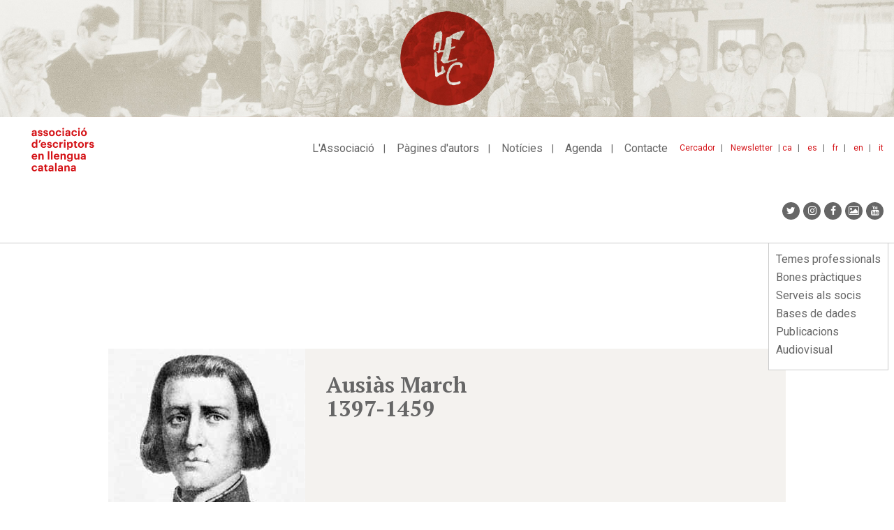

--- FILE ---
content_type: text/html; charset=UTF-8
request_url: https://www.escriptors.cat/autors/marcha/antologia
body_size: 12922
content:
<!DOCTYPE html>
<html  lang="ca" dir="ltr" prefix="og: https://ogp.me/ns#">
  <head>
    <meta charset="utf-8" />
<noscript><style>form.antibot * :not(.antibot-message) { display: none !important; }</style>
</noscript><meta name="description" content="1 Veles e vents han mos desigs complir, 2 ffahent camins duptosos per la mar. 3 Mestre y ponent contra d&#039;ells veig armar; 4 xaloch, levant los deuen subvenir 5 ab lurs amichs lo grech e lo migjorn, 6 ffent humils prechs al vent tremuntanal 7 qu&#039;en son bufar los sia parcial 8 e que tots cinch complesquen mon retorn. 9 Bullira·l mar com la caçola &#039;n forn, 10 mudant color e l&#039;estat natural, 11 e mostrara voler tota res mal" />
<link rel="canonical" href="https://www.escriptors.cat/autors/marcha/antologia" />
<meta property="og:site_name" content="Associació d&#039;Escriptors en Llengua Catalana" />
<meta property="og:url" content="https://www.escriptors.cat/autors/marcha/antologia" />
<meta property="og:title" content="Antologia" />
<meta property="og:description" content="1 Veles e vents han mos desigs complir, 2 ffahent camins duptosos per la mar. 3 Mestre y ponent contra d&#039;ells veig armar; 4 xaloch, levant los deuen subvenir 5 ab lurs amichs lo grech e lo migjorn, 6 ffent humils prechs al vent tremuntanal 7 qu&#039;en son bufar los sia parcial 8 e que tots cinch complesquen mon retorn. 9 Bullira·l mar com la caçola &#039;n forn, 10 mudant color e l&#039;estat natural, 11 e mostrara voler tota res mal" />
<meta name="twitter:card" content="summary" />
<meta name="twitter:title" content="Antologia" />
<meta name="Generator" content="Drupal 10 (https://www.drupal.org)" />
<meta name="MobileOptimized" content="width" />
<meta name="HandheldFriendly" content="true" />
<meta name="viewport" content="width=device-width, initial-scale=1.0" />
<link rel="icon" href="/themes/custom/aelcweb/favicon.ico" type="image/vnd.microsoft.icon" />

    <title>Antologia | Associació d&#039;Escriptors en Llengua Catalana</title>
    <link rel="stylesheet" media="all" href="/sites/default/files/css/css_YDp19ju6SeD-1yAjQNfAUwtXYlgRJNWSYBYvnHaZo6E.css?delta=0&amp;language=ca&amp;theme=aelcweb&amp;include=eJxlyUEKgDAMBdELFXMkSWwKYsOXJFq9veDGhZtZvIk7Uo2EQ8tQaXCbBchI551-Ur7XnE0HfCvnqiPo7WSoR9eyoMMFF1VtfPR8AGtpKUM" />
<link rel="stylesheet" media="all" href="/sites/default/files/css/css_sxEGxeGayOPQZxNz1JCTQBstD-Ha0S7wUyM3Of3DpQ0.css?delta=1&amp;language=ca&amp;theme=aelcweb&amp;include=eJxlyUEKgDAMBdELFXMkSWwKYsOXJFq9veDGhZtZvIk7Uo2EQ8tQaXCbBchI551-Ur7XnE0HfCvnqiPo7WSoR9eyoMMFF1VtfPR8AGtpKUM" />

    
  </head>
  <body class="path-node page-node-type-plana-autor has-glyphicons">
    <a href="#main-content" class="visually-hidden focusable skip-link">
      Vés al contingut
    </a>
    
      <div class="dialog-off-canvas-main-canvas" data-off-canvas-main-canvas>
            <div class="region region-over-navigation">
    <section id="block-css" class="block block-block-content block-block-content3a58a4c7-b5d6-43b7-aa9c-0159444a01f6 clearfix">
  
    

      
            <div class="field field--name-body field--type-text-with-summary field--label-hidden field--item"><style type="text/css">.bs-region .block-layout-builder .az-column {
  width: 100%;
}
</style>
</div>
      
  </section>

<section class="views-element-container block block-views block-views-blockbaner-top-block-1 clearfix" id="block-aelcweb-views-block-baner-top-block-1">
  
    

      <div class="form-group"><div style="background-color: #E9E8E2"  class="banner-top container-fluid view view-baner-top view-id-baner_top view-display-id-block_1 js-view-dom-id-1e4955d864359d246da3faf56b4537bb38dc2ee3b0b58fad2a9b10d1fef1738b">
  
    
      
      <div class="view-content">
          <div class="views-row"><div class="views-field views-field-field-image"><div class="field-content"><a href="http://escriptors.cat/associar" rel="#E9E8E2">  <img loading="lazy" src="/sites/default/files/2019-03/banner_principal_72ppp%20%281%29.jpg" width="2307" height="295" alt="Com associar-se" class="img-responsive" />

</a></div></div></div>

    </div>
  
          </div>
</div>

  </section>


  </div>

            <header class="navbar navbar-default" id="navbar" role="banner">
              <div class="container-fluid">
                <div class="navbar-header">
            <div class="region region-navigation">
          <a class="logo navbar-btn pull-left" href="/index.php/" title="Inici" rel="home">
      <img src="/themes/custom/aelcweb/logo.svg" alt="Inici" />
    </a>
      
  </div>

                                <button type="button" class="navbar-toggle" data-toggle="collapse" data-target="#navbar-collapse">
              <span class="sr-only">Toggle navigation</span>
              <span class="icon-bar"></span>
              <span class="icon-bar"></span>
              <span class="icon-bar"></span>
            </button>
                  </div>

                          <div id="navbar-collapse" class="navbar-collapse collapse">
              <div class="region region-navigation-collapsible">
    <nav role="navigation" aria-labelledby="block-idiomes-menu" id="block-idiomes">
            
  <h2 class="visually-hidden" id="block-idiomes-menu">idiomes</h2>
  

        
            <ul class="links list-inline">
                      <li class="first">
                                        <a href="/index.php/" title="ca" data-drupal-link-system-path="&lt;front&gt;">ca</a>
              </li>
                      <li>
                                        <a href="/index.php/castellano" title="Espanyol" data-drupal-link-system-path="node/48026">es</a>
              </li>
                      <li>
                                        <a href="/index.php/francais" data-drupal-link-system-path="node/48027">fr</a>
              </li>
                      <li>
                                        <a href="/index.php/english" data-drupal-link-system-path="node/48028">en</a>
              </li>
                      <li class="last">
                                        <a href="/index.php/italiano" data-drupal-link-system-path="node/48029">it</a>
              </li>
        </ul>
  

  </nav>
<nav role="navigation" aria-labelledby="block-menutop-menu" id="block-menutop">
            
  <h2 class="visually-hidden" id="block-menutop-menu">Menu top</h2>
  

        
      <ul class="menu menu--menu-top nav">
                      <li class="first">
                                        <a href="/index.php/cercador" title="Cercador" data-drupal-link-system-path="cercador">Cercador</a>
              </li>
                      <li class="last">
                                        <a href="/index.php/newsletter" data-drupal-link-system-path="node/47948">Newsletter</a>
              </li>
        </ul>
  

  </nav>
<nav role="navigation" aria-labelledby="block-aelcweb-main-menu-menu" id="block-aelcweb-main-menu">
            
  <h2 class="visually-hidden" id="block-aelcweb-main-menu-menu">Navegació principal</h2>
  

        
      <ul class="menu menu--main nav navbar-nav">
                      <li class="first">
                                <a href="/index.php/associacio" title="L&#039;associació" data-drupal-link-system-path="node/47675">L&#039;Associació</a>
              </li>
                      <li>
                                <a href="/index.php/autors" title="Fons d&#039;autors" data-drupal-link-system-path="autors">Pàgines d&#039;autors</a>
              </li>
                      <li>
                                <a href="/index.php/noticies" title="Notícies" data-drupal-link-system-path="noticies">Notícies</a>
              </li>
                      <li>
                                <a href="/index.php/agenda" title="Agenda" data-drupal-link-system-path="agenda">Agenda</a>
              </li>
                      <li class="last">
                                <a href="/index.php/contacte" data-drupal-link-system-path="node/47858">Contacte</a>
              </li>
        </ul>
  

  </nav>
<section id="block-aelcweb-sociallinks" class="block block-block-content block-block-contentcef48e7c-bfa9-404d-b5e8-509051c7373b clearfix">
  
    

      
            <div class="field field--name-body field--type-text-with-summary field--label-hidden field--item"><ul class="nav navbar-nav navbar-right socialmediaicons">
	<li><a class="fa fa-twitter" href="https://twitter.com/escriptorsaelc?lang=ca" target="_blank" title="Twitter"><span class="hide">Twitter</span></a></li>
	<li><a class="fa fa-instagram" href="https://www.instagram.com/escriptorsaelc/" target="_blank" title="Instagram"><span class="hide">Instagram</span></a></li>
	<li><a class="fa fa-facebook" href="https://www.facebook.com/EscriptorsAELC" target="_blank" title="Facebook"><span class="hide">Facebook</span></a></li>
	<li><a class="fa fa-picture-o" href="/fotografies" target="_blank" title="Google+"><span class="hide">Galeria</span></a></li>
	<li><a class="fa fa-youtube" href="https://www.youtube.com/user/canalaelc" target="_blank" title="Youtube"><span class="hide">Youtube</span></a></li>
</ul>
<style type="text/css">.page-node-type-event .field--name-body figure img, .page-node-type-noticia .field--name-body figure img, .page-node-type-publicacions .field--name-body figure img {
    height: auto;
}
</style>
</div>
      
  </section>

<section id="block-mobile-menu-block" class="block block-aelc block-mobile-menu-block clearfix">
  
    

      <div id="mobile-navigation" style="display:none;">
  <div id="block-mobile-main-menu--mobile">
  <nav role="navigation" aria-labelledby="block-mobile-main-menu-menu" id="block-mobile-main-menu">
            
  <h2 class="visually-hidden" id="block-mobile-main-menu-menu">Mobile main menu</h2>
  

        
      <ul class="menu menu--main nav navbar-nav">
                      <li class="expanded first">
                                <a href="/index.php/associacio" title="L&#039;associació" data-drupal-link-system-path="node/47675">L&#039;Associació</a>
                        <ul>
                      <li class="first">
                                <a href="/index.php/historia" data-drupal-link-system-path="node/47678">Què és?</a>
              </li>
                      <li>
                                <a href="/index.php/organitzacio" data-drupal-link-system-path="node/47730">Transparència</a>
              </li>
                      <li>
                                <a href="/index.php/premis-aelc" data-drupal-link-system-path="node/47551">Els premis AELC</a>
              </li>
                      <li class="last">
                                <a href="/index.php/associar" data-drupal-link-system-path="node/47736">Com associar-s&#039;hi</a>
              </li>
        </ul>
  
              </li>
                      <li>
                                <a href="/index.php/autors" title="Fons d&#039;autors" data-drupal-link-system-path="autors">Pàgines d&#039;autors</a>
              </li>
                      <li>
                                <a href="/index.php/noticies" title="Notícies" data-drupal-link-system-path="noticies">Notícies</a>
              </li>
                      <li class="expanded">
                                <a href="/index.php/agenda" title="Agenda" data-drupal-link-system-path="agenda">Agenda</a>
                        <ul>
                      <li class="first">
                                <a href="/index.php/agenda" title="Activitats AELC" data-drupal-link-system-path="agenda">Activitats AELC</a>
              </li>
                      <li class="last">
                                <a href="/index.php/agenda/altres-propostes" title="Altres propostes" data-drupal-link-system-path="agenda/altres-propostes">Altres propostes</a>
              </li>
        </ul>
  
              </li>
                      <li class="last">
                                <a href="/index.php/contacte" data-drupal-link-system-path="node/47858">Contacte</a>
              </li>
        </ul>
  

  </nav>

  </div>
  <div id="block-mobile-lateral-menu--mobile">
  <nav role="navigation" aria-labelledby="block-mobile-lateral-menu-menu" id="block-mobile-lateral-menu">
            
  <h2 class="visually-hidden" id="block-mobile-lateral-menu-menu">Mobile lateral menu</h2>
  

        
      <ul class="menu menu--menu-lateral nav">
                      <li class="first">
                
                <a href="/index.php/professional" data-drupal-link-system-path="node/47859">Temes professionals</a>
              </li>
                      <li>
                
                <a href="/index.php/recomanacions" data-drupal-link-system-path="node/47351">Bones pràctiques</a>
              </li>
                      <li>
                
                <a href="/index.php/serveis" data-drupal-link-system-path="node/47921">Serveis als socis</a>
              </li>
                      <li>
                
                <a href="/index.php/dades" data-drupal-link-system-path="node/47553">Bases de dades</a>
              </li>
                      <li>
                
                <a href="/index.php/publicacions" title="Publicacions" data-drupal-link-system-path="node/47554">Publicacions</a>
              </li>
                      <li class="last">
                
                <a href="/index.php/video" title="Audiovisual" data-drupal-link-system-path="node/47979">Audiovisual</a>
              </li>
        </ul>
  

  </nav>

  </div>
  <div id="block-menutop--mobile">
  <nav role="navigation" aria-labelledby="block-menutop-menu" id="block-menutop">
            
  <h2 class="visually-hidden" id="block-menutop-menu">Menu top</h2>
  

        
      <ul class="menu menu--menu-top nav">
                      <li class="first">
                                        <a href="/index.php/cercador" title="Cercador" data-drupal-link-system-path="cercador">Cercador</a>
              </li>
                      <li class="last">
                                        <a href="/index.php/newsletter" data-drupal-link-system-path="node/47948">Newsletter</a>
              </li>
        </ul>
  

  </nav>

  </div>
  <div id="block-idiomes--mobile">
  <nav role="navigation" aria-labelledby="block-idiomes-menu" id="block-idiomes">
            
  <h2 class="visually-hidden" id="block-idiomes-menu">idiomes</h2>
  

        
            <ul class="links list-inline">
                      <li class="first">
                                        <a href="/index.php/" title="ca" data-drupal-link-system-path="&lt;front&gt;">ca</a>
              </li>
                      <li>
                                        <a href="/index.php/castellano" title="Espanyol" data-drupal-link-system-path="node/48026">es</a>
              </li>
                      <li>
                                        <a href="/index.php/francais" data-drupal-link-system-path="node/48027">fr</a>
              </li>
                      <li>
                                        <a href="/index.php/english" data-drupal-link-system-path="node/48028">en</a>
              </li>
                      <li class="last">
                                        <a href="/index.php/italiano" data-drupal-link-system-path="node/48029">it</a>
              </li>
        </ul>
  

  </nav>

  </div>
  <div id="block-aelcweb-sociallinks--mobile">
  
            <div class="field field--name-body field--type-text-with-summary field--label-hidden field--item"><ul class="nav navbar-nav navbar-right socialmediaicons">
	<li><a class="fa fa-twitter" href="https://twitter.com/escriptorsaelc?lang=ca" target="_blank" title="Twitter"><span class="hide">Twitter</span></a></li>
	<li><a class="fa fa-instagram" href="https://www.instagram.com/escriptorsaelc/" target="_blank" title="Instagram"><span class="hide">Instagram</span></a></li>
	<li><a class="fa fa-facebook" href="https://www.facebook.com/EscriptorsAELC" target="_blank" title="Facebook"><span class="hide">Facebook</span></a></li>
	<li><a class="fa fa-picture-o" href="/fotografies" target="_blank" title="Google+"><span class="hide">Galeria</span></a></li>
	<li><a class="fa fa-youtube" href="https://www.youtube.com/user/canalaelc" target="_blank" title="Youtube"><span class="hide">Youtube</span></a></li>
</ul>
<style type="text/css">.page-node-type-event .field--name-body figure img, .page-node-type-noticia .field--name-body figure img, .page-node-type-publicacions .field--name-body figure img {
    height: auto;
}
</style>
</div>
        
  </div>
</div>
  </section>


  </div>

          </div>
                        </div>
          </header>
  
  <div role="main" class="main-container container js-quickedit-main-content">
    <div class="row">

                              <div class="col-sm-12" role="heading">
              <div class="region region-header">
    <nav role="navigation" aria-labelledby="block-menulateral-menu" id="block-menulateral">
            
  <h2 class="visually-hidden" id="block-menulateral-menu">Menu lateral</h2>
  

        
      <ul class="menu menu--menu-lateral nav">
                      <li class="first">
                
                <a href="/index.php/professional" data-drupal-link-system-path="node/47859">Temes professionals</a>
              </li>
                      <li>
                
                <a href="/index.php/recomanacions" data-drupal-link-system-path="node/47351">Bones pràctiques</a>
              </li>
                      <li>
                
                <a href="/index.php/serveis" data-drupal-link-system-path="node/47921">Serveis als socis</a>
              </li>
                      <li>
                
                <a href="/index.php/dades" data-drupal-link-system-path="node/47553">Bases de dades</a>
              </li>
                      <li>
                
                <a href="/index.php/publicacions" title="Publicacions" data-drupal-link-system-path="node/47554">Publicacions</a>
              </li>
                      <li class="last">
                
                <a href="/index.php/video" title="Audiovisual" data-drupal-link-system-path="node/47979">Audiovisual</a>
              </li>
        </ul>
  

  </nav>
<section id="block-analytics" class="block block-block-content block-block-content7583799e-a58e-46a1-95d8-e2b0869e04df clearfix">
  
    

      
            <div class="field field--name-body field--type-text-with-summary field--label-hidden field--item"><script>
(function(i,s,o,g,r,a,m){i['GoogleAnalyticsObject']=r;i[r]=i[r]||function(){
(i[r].q=i[r].q||[]).push(arguments)},i[r].l=1*new Date();a=s.createElement(o),
m=s.getElementsByTagName(o)[0];a.async=1;a.src=g;m.parentNode.insertBefore(a,m)
})(window,document,'script','https://www.google-analytics.com/analytics.js','ga');
ga('create', 'UA-4079336-9', 'auto');
ga('send', 'pageview');
</script><!-- Google tag (gtag.js) --><script async src="https://www.googletagmanager.com/gtag/js?id=G-DDK6LVHHBS"></script><script>
  window.dataLayer = window.dataLayer || [];
  function gtag(){dataLayer.push(arguments);}
  gtag('js', new Date());
  gtag('config', 'G-DDK6LVHHBS');
</script>
<style type="text/css">body:not(.path-frontpage) .col-md-8 .az-text ul:not([class]) li,
body:not(.path-frontpage) .col-sm-8 .az-text ul:not([class]) li {
 list-style:none;
 padding-left:20px;
 position:relative;
 margin-bottom:5px
}
body:not(.path-frontpage) .col-md-8 .az-text ul:not([class]) li:before,
body:not(.path-frontpage) .col-sm-8 .az-text ul:not([class]) li:before {
 content:"·";
 display:block;
 position:absolute;
 left:0
}

body.page-node-type-event .field--name-body img{/*width:95%*/}
body.path-noticies .field--type-text-with-summary{text-align: justify;}
.view-correctors ul li div {padding-top:3px;}
.view-correctors ul li h2 {    font-size: 14px;
    color: #666;
    font-weight: 700;
border-bottom: 1px solid #ccc;
    padding-bottom: 10px;
    margin-bottom: 10px;}
p iframe {max-width:100%;}
.page-node-type-noticia .field--name-field-text2 figure img {
    height: auto;max-width:100%;
}
.noticia.slider img {width:100%; max-width:100%;}
.view-correctors .view-filters .form-item {padding-bottom:20px; float: left;}
.view-correctors .view-filters .form-item label {display:block; margin-bottom:10px;}
.view-correctors .views-label-field-llengues-de-correccio {float: left; margin-top: 3px; margin-right: 5px;}
.view-correctors .views-field-field-traductor-cv {margin-top:5px;}
.view-correctors .views-field-field-traductor-cv a {/*text-decoration: none;*/}
.view-correctors .views-field-field-llengues-de-correccio .field-content {clear: both; margin-left:10px;}
.view-correctors .views-element-container a {text-decoration: none; margin-right:15px;}
.view-correctors .views-field-field-llengues-de-correccio, .view-correctors .views-field-field-email, .view-correctors .views-field-field-traductor-cv, .view-correctors .views-field-body{padding-left:20px;}
.view-correctors .views-label.views-label-field-llengues-de-correccio::before, .view-correctors .views-field.views-field-field-email::before, .view-correctors .views-field.views-field-field-traductor-cv::before {content: "·"; display: block; position: absolute; left: 15px; }
.view-correctors a.is-active, .view-correctors a:hover {color: #d41217; font-weight:bold;}

.view-traductors .field--name-field-email::before {
    content: "·";
    display: block;
    position: absolute;
    left: 15px;
}

.view-traductors .field--name-field-email {
    padding-left:20px;
    margin-top: 10px;
}

.block-menulateral-2-menu-hacked{
    width: 300px;
    position: absolute;
    top: 50px;
    margin-left:15px;
}

.view-publicacions .field--name-field-pub_autor, .view-publicacions .field--name-field-data{display:none;}
.view-publicacions.view-display-id-block_9 .field--name-body{display:none;}
.view-publicacions.view-display-id-block_9 .field--name-field-data,
.view-publicacions.view-display-id-block_9 .field--name-field-pub_autor{display:block; font-weight:normal;}

.page-node-type-publicacions .field--name-field-pub-autor {font-weight:bold; margin-bottom:5px;}



.novetats-literaries #block-mobile-lateral-menu ul li.active.active-trail a,
.novetats-literaries #block-menulateral ul li.active.active-trail a{
    color: #666;
    font-weight: 200 !important;
    font-size: 16px;
    padding-top: 2px;
    padding-bottom: 2px;
}

.novetats-literaries ul.menu--menu-lateral li:nth-child(3) a {
    font-weight: bold !important;
    color: #d41217 !important;
}


.path-fotografies .view-filters{display:none;}
.path-fotografies .view-header{margin-bottom: 30px;}

ul.menu--menu-activitats li a {
    color: #666;
    font-size: 14px;
    font-weight: 400;
    display: inline-block;
    text-decoration: none;
	padding:2px 0px;
}

ul.menu--menu-activitats li a:hover{
    color: #d41217;
	background:none;
	text-decoration: underline;
}

ul.menu--menu-activitats li a.is-active{
    color: #d41217;
    font-weight: 700;
}

.path-fotografies a {text-decoration: none;}

.path-fotografies .views-field .img-responsive{
	max-width: auto;
    max-height: 100%;
}


@media (max-width: 600px) {


.block-menulateral-2-menu-hacked{
  display:none;
}


.view-traductors .field--name-field-email::before {
    left: 0px;
}

.view-correctors .views-label.views-label-field-llengues-de-correccio::before, .view-correctors .views-field.views-field-field-email::before, .view-correctors .views-field.views-field-field-traductor-cv::before {
    left: 0px;
}

.view-correctors .view-filters #edit-actions {
    clear: both;
    margin-bottom: 10px;
}

.path-frontpage .view-autors.view-id-autors{
    margin-top: 25px;
}

.grid-fotografies caption {margin-top:20px;}

.path-fotografies .view-header{margin-bottom: 0px;}

}
</style>
<script>
if(window.location.href.indexOf("/novetats/") > -1) {
  var body = document.body;
  body.classList.add("novetats-literaries");
}
</script></div>
      
  </section>


  </div>

          </div>
              
            
                                    <section class="col-sm-12">

                                      <div class="highlighted">  <div class="region region-highlighted">
    <div data-drupal-messages-fallback class="hidden"></div>

  </div>
</div>
                  
                
                          <a id="main-content"></a>
            <div class="region region-content">
          <span class="title-prefix">Autors i Autores</span>
    
    
  
  
<article data-history-node-id="27142" class="plana-autor full clearfix">

  
    

  
  <div class="row aelc-header-autor">
    <div class="aelc-top-autor-foto">
              
            <div class="field field--name-field-image field--type-image field--label-hidden field--item">
<a href="https://www.escriptors.cat/sites/default/files/2019-02/ausias_march.jpg" aria-label="{&quot;alt&quot;:&quot;&quot;}" role="button"  title="Ausiàs March " data-colorbox-gallery="gallery-autor-27138-odg2I9t1WqU" class="colorbox" aria-controls="colorbox-4B3GYGfI96I" data-cbox-img-attrs="{&quot;alt&quot;:&quot;&quot;}"><img id="colorbox-4B3GYGfI96I" src="/sites/default/files/styles/max_1300x1300/public/2019-02/ausias_march.jpg?itok=Lb-SM5cf" width="282" height="305" alt="" loading="lazy" class="img-responsive" />

</a>
</div>
      
          </div>
    <div class="aelc-top-autor-title">
      <h2>
        Ausiàs March 
                  
            <br><span class="aelc-autor-dates">1397-1459</span>
                  
      </h2>
    </div>        
  </div>

  <div class="row aelc-content-autor">
    <div class="aelc-menu-autor col-md-12">
      <ul class="menu menu--autor nav"><li><a href="/autors/marcha" title="Inici">Inici</a></li><li><a href="/autors/marcha/portic" title="Pòrtic" class="level-1 ">Pòrtic</a><ul class="dropdown-menu"><li><a href="/autors/marcha/castellano" title="Castellano" class="level-2 ">Castellano</a></li><li><a href="/autors/marcha/english" title="English" class="level-2 ">English</a></li></li></ul></li><li><a href="/autors/marcha/biografia" title="Biografia" class="level-1 ">Biografia</a></li></li><li><a href="/autors/marcha/obra" title="Obra" class="level-1 ">Obra</a></li><li><a href="/autors/marcha/comentaris-dobra" title="Comentaris d'obra" class="level-1 ">Comentaris d'obra</a></li></li><li><a href="/autors/marcha/antologia" title="Antologia" class="level-1 is-active">Antologia</a></li></li><li><a href="/autors/marcha/vincles" title="Vincles" class="level-1 ">Vincles</a></li></ul>
    </div>
  </div>

  <div class="row aelc-invert-content">
    <div class="col-sm-4 col-md-3">
            <div class="field field--name-field-imatges field--type-image field--label-hidden field--items row">
              
        <div class="field--item col-sm-12 col-md-12 aelc-colorbox-images">
<a href="https://www.escriptors.cat/sites/default/files/2019-02/4677Ausias4.p.gif" aria-label="{&quot;title&quot;:&quot;Retrat de l&#039;autor del S. XV&quot;,&quot;alt&quot;:&quot;&quot;}" role="button"  title="Retrat de l&#039;autor del S. XV" data-colorbox-gallery="gallery-plana_autor-27142-odg2I9t1WqU" class="colorbox" aria-controls="colorbox-ouoEXMuJqYw" data-cbox-img-attrs="{&quot;title&quot;:&quot;Retrat de l&#039;autor del S. XV&quot;,&quot;alt&quot;:&quot;&quot;}"><img id="colorbox-ouoEXMuJqYw" src="/sites/default/files/styles/medium/public/2019-02/4677Ausias4.p.gif?itok=oZL0RvZc" width="160" height="208" title="Retrat de l&#039;autor del S. XV" loading="lazy" class="img-responsive" />

</a>

                      <div class="caption">Retrat de l'autor del S. XV</div>
                  </div>
              
        <div class="field--item col-sm-12 col-md-12 aelc-colorbox-images">
<a href="https://www.escriptors.cat/sites/default/files/2019-02/4678dona_ausias.p.jpg" aria-label="{&quot;title&quot;:&quot;Retrat d&#039;una dama del S. XV&quot;,&quot;alt&quot;:&quot;&quot;}" role="button"  title="Retrat d&#039;una dama del S. XV" data-colorbox-gallery="gallery-plana_autor-27142-odg2I9t1WqU" class="colorbox" aria-controls="colorbox-IBmBs056nWM" data-cbox-img-attrs="{&quot;title&quot;:&quot;Retrat d&#039;una dama del S. XV&quot;,&quot;alt&quot;:&quot;&quot;}"><img id="colorbox-IBmBs056nWM" src="/sites/default/files/styles/medium/public/2019-02/4678dona_ausias.p.jpg?itok=r15GFepq" width="153" height="220" title="Retrat d&#039;una dama del S. XV" loading="lazy" class="img-responsive" />

</a>

                      <div class="caption">Retrat d'una dama del S. XV</div>
                  </div>
          </div>
         
    </div>
    <div class="content col-sm-8 col-md-9">
      <h2 class="aelc-plana-autor-title">Antologia</h2>
      
            <div class="field field--name-body field--type-text-with-summary field--label-hidden field--item"><p align="justify">1      Veles e vents han mos desigs complir,<br>
    2      ffahent camins duptosos per la mar.<br>
    3      Mestre y ponent contra d'ells veig armar;<br>
    4      xaloch, levant los deuen subvenir<br>
    5      ab lurs amichs lo grech e lo migjorn,<br>
    6      ffent humils prechs al vent tremuntanal<br>
    7      qu'en son bufar los sia parcial<br>
    8      e que tots cinch complesquen mon retorn.<br>
<br>
    9      Bullira·l mar com la caçola 'n forn,<br>
    10     mudant color e l'estat natural,<br>
    11     e mostrara voler tota res mal<br>
    12     que sobre si atur hun punt al jorn;<br>
    13     grans e pochs peixs a recors correran<br>
    14     e cerquaran amaguatalls secrets:<br>
    15     ffugint al mar, hon son nudrits e fets,<br>
    16     per gran remey en terra exiran.<br>
<br>
    17     Los pelegrins tots ensemps votaran<br>
    18     e prometran molts dons de cera fets;<br>
    19     la gran paor traura·l lum los secrets<br>
    20     que al confes descuberts no seran.<br>
    21     En lo perill no·m caureu de l’esment,<br>
    22     ans votare hal Deu qui·ns ha ligats,<br>
    23     de no minvar mes fermes voluntats<br>
    24     e que tots temps me sereu de present.<br>
<br>
    25     Yo tem la mort per no sser vos absent,<br>
    26     per que Amor per mort es anullats;<br>
    27     mas yo no creu que mon voler sobrats<br>
    28     pusqua esser per tal departiment.<br>
    29     Yo so gelos de vostr'escas voler,<br>
    30     que, yo morint, no meta mi 'n oblit;<br>
    31     sol est penssar me tol del mon delit<br>
    32     —car nos vivint, no creu se pusqua fer—:<br>
<br>
    33     apres ma mort, d'amar perdau poder,<br>
    34     e sia tots en ira convertit,<br>
    35     e, yo forçat d'aquest mon ser exit,<br>
    36     tot lo meu mal sera vos no veher.<br>
    37     O Deu!, per que terme no y a 'n amor,<br>
    38     car prop d'aquell yo·m trobara tot sol?<br>
    39     Vostre voler sabera quant me vol,<br>
    40     tement, fiant de tot l’avenidor.<br>
<br>
    41     Yo son aquell pus estrem amador,<br>
    42     apres d'aquell a qui Deu vida tol:<br>
    43     puys yo son viu, mon cor no mostra dol<br>
    44     tant com la mort per sa strema dolor.<br>
    45     A be o mal d'amor yo so dispost,<br>
    46     mas per mon fat Fortuna cas no·m porta;<br>
    47     tot esvetlat, ab desbarrada porta,<br>
    48     me trobara faent humil respost.<br>
<br>
    49     Yo desig ço que·m pora sser gran cost,<br>
    50     y aquest esper de molts mals m'aconorta;<br>
    51     a mi no plau ma vida sser estorta<br>
    52     d'un cas molt fer, qual prech Deu sia tost.<br>
    53     Ladonchs les gents no·ls calrra donar fe<br>
    54     al que Amor fora mi obrara;<br>
    55     lo seu poder en acte·s mostrara<br>
    56     e los meus dits ab los fets provare.<br>
<br>
    57     Amor, de vos yo·n sent mes que no·n se,<br>
    58     de que la part pijor me·n romandra;<br>
    59     e de vos sab lo qui sens vos esta.<br>
    60     A joch de daus vos acomparare.<br>
<br>
(<i><b>Veles e vents</b></i> [94.125, XLVI]. Del llibre <i>Poesies</i>. Barcelona: Barcino, 2000)<br>
<br>
</p><p align="center">* * * <br>
<br>
</p><p align="justify">1      Ab tal dolor com l'esperit s'aranqua<br>
    2      e dins lo cors comença fer cami,<br>
    3      e roman fret lo loch d'on parteix si,<br>
    4      la viva carn s'alterra 'n groga y blanqua,<br>
    5      molt e pus fort dolor mon desig sent<br>
    6      com ha partir de la mia sperança;<br>
    7      no es del tot, mas en lo cami·s lança;<br>
    8      ja mon esper demostr'alterament.<br>
<br>
    9      No·m pens que Deu me done tal turment<br>
    10     que·m veja 'l mon si pert lo meu desig;<br>
    11     no·m restara sino que mude lig,<br>
    12     car de tot l'als mon esforç es potent.<br>
    13     Tots los assaigs que amadors an fets,<br>
    14     tots me son pochs sino mort acordada;<br>
    15     si·m fall Amor, no·m fall pensa irada<br>
    16     per castigar mos passats maliffets.<br>
<br>
    17     Tan gran amor hauria 'n deserets<br>
    18     que tal affer menys de senyal passas.<br>
    19     De be o mal se·n deu mostrar gran cas;<br>
    20     Amor li plau que·s mostren sos secrets.<br>
    21     Tant mon voler Amor ha hobeyt,<br>
    22     que no·m dolrra sa perillosa plaga,<br>
    23     si per null temps la fama no ss'apaga,<br>
    24     com sent Francesch, de la su'a jaquit.<br>
<br>
    25     Vos, dona, sou mon deu e mon delit;<br>
    26     donchs no us dolgau si pert lo mon per vos.<br>
    27     No·m teniu tort en les mies dolors,<br>
    28     e, vos dolent, me feu pus dolorit.<br>
    29     Res no·m dol tant com si de mi us doleu;<br>
    30     lexau a mi acomanat Amor,<br>
    31     car de aquell no·m trobe gran paor;<br>
    32     de ira prech que·m vulla guardar Deu.<br>
<br>
    33     Si com a l'hom frenetich l'es molt greu,<br>
    34     quant a fer mal se vol esser levat,<br>
    35     lo fort ligam que li hauran possat<br>
    36     y ell mal no sent fins la follia veu,<br>
    37     ne pren a mi quant so torbat per ira:<br>
    38     yo·m trob esforç, tant que no sent treball;<br>
    39     quant me jaqueix, si be tot jorn ho call,<br>
    40     romanch tant llas, que sol mon cor sospira.<br>
<br>
    41     Lir entre carts, ma voluntat se gira<br>
    42     tant que yo us vull honesta y desonesta;<br>
    43     lo sant hair, aquell del qual tinch festa,<br>
    44     e plau me ço de que vinch tost en ira.<br>
<br>
(<i><b>Ab tal dolor com l'esperit s'aranqua</b></i> [94.3 LIII]. Del llibre <i>Poesies</i>. Barcelona: Barcino, 2000)<br>
<br>
</p><p align="center">* * * <br>
<br>
</p><p align="justify"> 1      Ja no esper que sia 'mat,<br>
    2      car mon voler no us veu report<br>
    3      per mon esforç, qui no 's tan fort<br>
    4      que dir que us am haja gosat.<br>
    5      Per vos me so mes en amar,<br>
    6      e mon hull no·m vol descobrir;<br>
    7      molt menys ma lengua volrra dir<br>
    8      ço que·l gest no guosa mostrar.<br>
<br>
    9      Volgr'aver l'ull tan esforçat<br>
    10     ab que us mostras lo que dins port,<br>
    11     e que us fes venir en acort<br>
    12     que diu l'esguart enamorat.<br>
    13     De mon cor no puch compte far,<br>
    14     ne de ma lengua per lo dir;<br>
    15     dien que·s deu l'ull atrevir,<br>
    16     car mills se·n pot atras tornar.<br>
<br>
    17     Sobre vos es tot be cargat,<br>
    18     mas feu semblant no voler port<br>
    19     de la merce qui·l carrech tort<br>
    20     ab son bell giny ha redreçat.<br>
    21     Qui pot ne deu tal feix portar,<br>
    22     volent tal pena soferir?<br>
    23     E la merce no y vol suplir<br>
    24     per lo gran carrech parençar.<br>
<br>
    25     Qui es aquell tan malfadat<br>
    26     que sens esper li fall conort,<br>
    27     e no s'esforç contra·l cas fort,<br>
    28     puys en aquell es desperat?<br>
    29     E yo no·m puch aconortar,<br>
    30     ans prench tot giny per no sentir<br>
    31     los grans afanys qui·m sent venir<br>
    32     en part venguts per no gosar.<br>
<br>
    33     No puch recollir lo desgrat<br>
    34     que·m ve de mi, sens fer me tort;<br>
    35     ffaent menys mal, vey passar mort<br>
    36     a molt mesqui desventurat;<br>
    37     car no·m so mes en assajar<br>
    38     d'esser lo mils nat en ahuyr,<br>
    39     per no poder mi enardir<br>
    40     en passions d'amor mostrar.<br>
<br>
    41     Les dones prech vullen pensar<br>
    42     cascun'ab quin esguart la mir;<br>
    43     en lo gest me vull enardir<br>
    44     puys que Amor m’a tolt parlar.<br>
<br>
(<i><b>Ja no esper que si'amat</b></i> [94.35, XII]. Del llibre <i>Poesies</i>. Barcelona: Barcino, 2000)<br>
<br>
</p><p align="center">* * * <br>
<br>
</p><p align="justify">1      Alt e amor, d'on gran desig s'engendra,<br>
    2      sper, vinent per tots aquests graons,<br>
    3      me son delits, mas dona·m passions<br>
    4      la por del mal, qui·m fa magrir carn tendra;<br>
    5      e port al cor sens fum continuu foch,<br>
    6      e la calor no·m surt a part de fora.<br>
    7      Socoreu me dins los termens d'un'hora,<br>
    8      car mos senyals demostren viure poch.<br>
<br>
    9      Metge scient no te lo cas per joch<br>
    10     com la calor no surt a part extrema;<br>
    11     l'ignorant veu que lo malalt no crema<br>
    12     e jutja·l sa, puys que mostra bon toch.<br>
    13     Lo pacient no pora dir son mal,<br>
    14     tot afeblit, ab lengua mal diserta;<br>
    15     gests e color assats fan descuberta,<br>
    16     part de l'afany, que tant com lo dir val.<br>
<br>
    17     Plena de seny, dir vos que us am no cal;<br>
    18     puys crech de cert que us ne teniu per certa,<br>
    19     si be mostrau que us esta molt cuberta<br>
    20     cella per que Amor es desegual.<br>
<br>
(<i><b>Alt e amor, d'on gran desig s'engendra</b></i> [94.13, III]. Del llibre <i>Poesies</i>. Barcelona: Barcino, 2000)<br>
</p></div>
      
            
       
       
    </div>
  </div>
    
</article>


  </div>

              </section>

                </div>
  </div>

      <footer class="footer container content-center" role="contentinfo">
        <div class="region region-footer">
    <section class="views-element-container block block-views block-views-blocklogotips-block-1 clearfix" id="block-aelcweb-views-block-logotips-block-1">
  
    

      <div class="form-group"><div class="view view-logotips view-id-logotips view-display-id-block_1 js-view-dom-id-ce332b1cf7c58cedab69211e886ff7dcf9c9fd5c08f07fdef8c0f4905f5dc5e4">
  
    
      <div class="view-header">
      <p>Amb el suport de:</p>
    </div>
      
      <div class="view-content">
      <div class="item-list">
  
  <ul class="list-inline">

          <li><div class="views-field views-field-field-image"><div class="field-content"><a href="http://www.cedro.org/ca/inici" title="Cedro" target="_blank">  <img loading="lazy" src="/sites/default/files/2023-05/logo-cedro.png" width="160" height="56" alt="" class="img-responsive" />

</a></div></div></li>
          <li><div class="views-field views-field-field-image"><div class="field-content"><a href="http://cultura.gencat.cat/ca/ilc/inici/" title="Institució de les Lletres Catalanes" target="_blank">  <img loading="lazy" src="/sites/default/files/2026-01/logo_ilc_black.png" width="799" height="102" alt="" class="img-responsive" />

</a></div></div></li>
    
  </ul>

</div>

    </div>
  
          </div>
</div>

  </section>

<section id="block-collaboradors" class="block block-block-content block-block-content9b442594-6f3b-495d-b352-0b83064a9994 clearfix">
  
    

      
            <div class="field field--name-body field--type-text-with-summary field--label-hidden field--item"><p class="text-align-center"><a href="/colaboradors" title="Col·laboradors">Col·laboradors</a></p></div>
      
  </section>

<section class="views-element-container block block-views block-views-blocklogotips-block-2 clearfix" id="block-aelcweb-views-block-logotips-block-2">
  
    

      <div class="form-group"><div class="view view-logotips view-id-logotips view-display-id-block_2 js-view-dom-id-e81a3bee93118c66b82c86a95505b21dfbc138b1e4d3886789423db857d8ac99">
  
    
      
      <div class="view-content">
      <div class="item-list">
  
  <ul class="list-inline">

          <li><div class="views-field views-field-field-image"><div class="field-content">  <img loading="lazy" src="/sites/default/files/2019-01/creu_sant_jordi.png" width="120" height="72" alt="" class="img-responsive" />

</div></div></li>
    
  </ul>

</div>

    </div>
  
          </div>
</div>

  </section>

<nav role="navigation" aria-labelledby="block-aelcweb-footer-menu" id="block-aelcweb-footer">
            
  <h2 class="visually-hidden" id="block-aelcweb-footer-menu">Footer menu</h2>
  

        
      <ul class="menu menu--footer list-inline">
                      <li class="first">
                                        <a href="/index.php/avis-legal" data-drupal-link-system-path="node/48653">Avís legal</a>
              </li>
                      <li class="last">
                                        <a href="/index.php/politica-galetes" title="Política de galetes" data-drupal-link-system-path="node/48654">Política de galetes</a>
              </li>
        </ul>
  

  </nav>

  </div>

    </footer>
  
  </div>

    
    <script type="application/json" data-drupal-selector="drupal-settings-json">{"path":{"baseUrl":"\/","pathPrefix":"","currentPath":"node\/27142","currentPathIsAdmin":false,"isFront":false,"currentLanguage":"ca","civiccookiecontrol_path":"modules\/contrib\/civicccookiecontrol"},"pluralDelimiter":"\u0003","suppressDeprecationErrors":true,"civiccookiecontrol":"{\u0022apiKey\u0022:\u00222ff5680569ec0298e73c4ef8e3f482b8299f2ac3\u0022,\u0022product\u0022:\u0022PRO\u0022,\u0022logConsent\u0022:false,\u0022consentCookieExpiry\u0022:90,\u0022encodeCookie\u0022:false,\u0022subDomains\u0022:true,\u0022notifyOnce\u0022:false,\u0022rejectButton\u0022:false,\u0022toggleType\u0022:\u0022slider\u0022,\u0022closeStyle\u0022:\u0022icon\u0022,\u0022settingsStyle\u0022:\u0022button\u0022,\u0022initialState\u0022:\u0022OPEN\u0022,\u0022layout\u0022:\u0022SLIDEOUT\u0022,\u0022position\u0022:\u0022LEFT\u0022,\u0022theme\u0022:\u0022LIGHT\u0022,\u0022necessaryCookies\u0022:[\u0022ga\u0022,\u0022gid\u0022,\u0022_gat_gtag_UA_4079336_9\u0022],\u0022optionalCookies\u0022:[{\u0022name\u0022:\u0022gtag\u0022,\u0022label\u0022:\u0022Cookies de tercers\u0022,\u0022description\u0022:\u0022Les cookies de tercers son utilitzades per fer un seguiment m\u00e9s personalitzat de l\u0027experi\u00e8ncia d\u0027usuari a trav\u00e9s de diversos webs. Permeten fer remarqueting i altres t\u00e8cniques de m\u00e0rqueting automatitzat.\u0022,\u0022cookies\u0022:[\u0022_ga\u0022,\u0022_gid\u0022,\u0022_gat_gtag_UA_4079336_9\u0022],\u0022onAccept\u0022:\u0022function(){\u003Cscript\u003E\\r\\n(function(i,s,o,g,r,a,m){i[\u0027GoogleAnalyticsObject\u0027]=r;i[r]=i[r]||function(){\\r\\n(i[r].q=i[r].q||[]).push(arguments)},i[r].l=1*new Date();a=s.createElement(o),\\r\\nm=s.getElementsByTagName(o)[0];a.async=1;a.src=g;m.parentNode.insertBefore(a,m)\\r\\n})(window,document,\u0027script\u0027,\u0027https:\/\/www.google-analytics.com\/analytics.js\u0027,\u0027ga\u0027);\\r\\n\\r\\nga(\u0027create\u0027, \u0027UA-4079336-9\u0027, \u0027auto\u0027);\\r\\nga(\u0027send\u0027, \u0027pageview\u0027);\\r\\n\u003C\/script\u003E}\u0022,\u0022onRevoke\u0022:\u0022function(){\u003Cscript\u003E\\r\\n(function(i,s,o,g,r,a,m){i[\u0027GoogleAnalyticsObject\u0027]=r;i[r]=i[r]||function(){\\r\\n(i[r].q=i[r].q||[]).push(arguments)},i[r].l=1*new Date();a=s.createElement(o),\\r\\nm=s.getElementsByTagName(o)[0];a.async=1;a.src=g;m.parentNode.insertBefore(a,m)\\r\\n})(window,document,\u0027script\u0027,\u0027https:\/\/www.google-analytics.com\/analytics.js\u0027,\u0027ga\u0027);\\r\\n\\r\\nga(\u0027create\u0027, \u0027UA-4079336-9\u0027, \u0027auto\u0027);\\r\\nga(\u0027send\u0027, \u0027pageview\u0027);\\r\\n\u003C\/script\u003E}\u0022,\u0022recommendedState\u0022:null,\u0022lawfulBasis\u0022:null}],\u0022excludedCountries\u0022:[],\u0022debug\u0022:true,\u0022iabCMP\u0022:false,\u0022iabConfig\u0022:{\u0022gdprAppliesGlobally\u0022:true,\u0022recommendedState\u0022:null},\u0022statement\u0022:{\u0022description\u0022:\u0022Pots llegir m\u00e9s informaci\u00f3 en aquest enlla\u00e7.\u0022,\u0022name\u0022:\u0022Pol\u00edtica de privacitat\u0022,\u0022updated\u0022:\u002210\/04\/2019\u0022,\u0022url\u0022:\u0022https:\/\/www.escriptors.cat\/index.php\/node\/2037\u0022},\u0022accessibility\u0022:{\u0022accessKey\u0022:\u0022C\u0022},\u0022text\u0022:{\u0022title\u0022:\u0022This site uses cookies to store information on your computer.\u0022,\u0022intro\u0022:\u0022Algunes d\u0027aquestes cookies s\u00f3n essencials per fer funcionar el nostre lloc i altres ens ajuden a millorar donant-nos una idea de com s\u2019utilitza el lloc.\u0022,\u0022acceptRecommended\u0022:\u0022Accepta la configuraci\u00f3\u0022,\u0022acceptSettings\u0022:\u0022I Accept\u0022,\u0022rejectSettings\u0022:\u0022Reject All\u0022,\u0022necessaryTitle\u0022:\u0022Cookies necess\u00e0ries\u0022,\u0022necessaryDescription\u0022:\u0022Les cookies es poden desactivar canviant les prefer\u00e8ncies del navegador, per fer-ho pots accedir a aquesta plana on t\u0027expliquem com fer-ho. \u003Cb\u003E\u003Ca href=\\\u0022https:\/\/www.escriptors.cat\/gestio-de-cookies\\\u0022\u003ELlegir-ne m\u00e9s\u003C\/a\u003E\u003C\/b\u003E\u0022,\u0022thirdPartyTitle\u0022:\u0022Advert\u00e8ncia: algunes cookies requereixen la vostra atenci\u00f3.\u0022,\u0022thirdPartyDescription\u0022:\u0022El consentiment per a les seg\u00fcents cookies no es va poder revocar autom\u00e0ticament. Seguiu els enlla\u00e7os seg\u00fcents per desactivar-se manualment.\u0022,\u0022on\u0022:\u0022On\u0022,\u0022off\u0022:\u0022Off\u0022,\u0022notifyTitle\u0022:\u0022Your choice regarding cookies on this site\u0022,\u0022notifyDescription\u0022:\u0022We use cookies to optimise site functionality and give you the best possible experience.\u0022,\u0022accept\u0022:\u0022Acceptar\u0022,\u0022reject\u0022:\u0022Reject\u0022,\u0022settings\u0022:\u0022Prefer\u00e8ncies\u0022,\u0022closeLabel\u0022:\u0022Close\u0022,\u0022accessibilityAlert\u0022:\u0022This site uses cookies to store information. Press accesskey C to learn more about your options.\u0022,\u0022iabCMP\u0022:{\u0022label\u0022:\u0022Ad Vendors\u0022,\u0022description\u0022:\u0022When you visit our site, pre-selected companies may access and use certain information on your device to serve relevant ads or personalised content. Certain partners rely on your consent while others require you to opt-out.\u0022,\u0022configure\u0022:\u0022Configure Ad Vendors\u0022,\u0022panelTitle\u0022:\u0022Ad Vendors : What information is collected and how it may be used\u0022,\u0022panelIntro\u0022:\u0022We and select companies may access information such as the device, operating system and type of browser your using; cookie information and information about your activity on that device, including web pages and mobile apps visited or used, along with the the IP address and associated geographic location of the device when it accesses a website or mobile application.\u0022,\u0022aboutIab\u0022:\u0022You may control how this information is used by signaling your consent to the following purposes outlined by \u0022,\u0022iabName\u0022:\u0022IAB Europe\u0022,\u0022iabLink\u0022:\u0022https:\/\/advertisingconsent.eu\/\u0022,\u0022panelBack\u0022:\u0022Back to All Categories\u0022,\u0022vendorTitle\u0022:\u0022Ad Vendors\u0022,\u0022vendorConfigure\u0022:\u0022Show Ad Vendors\u0022,\u0022vendorBack\u0022:\u0022Back to Ad Vendor Purposes\u0022,\u0022acceptAll\u0022:\u0022Accept All\u0022,\u0022rejectAll\u0022:\u0022Reject All\u0022,\u0022back\u0022:\u0022Back\u0022}},\u0022branding\u0022:{\u0022fontSizeTitle\u0022:\u0022em\u0022,\u0022fontSize\u0022:\u0022em\u0022,\u0022buttonIconWidth\u0022:\u0022px\u0022,\u0022buttonIconHeight\u0022:\u0022px\u0022,\u0022removeAbout\u0022:true},\u0022locales\u0022:[]}","bootstrap":{"forms_has_error_value_toggle":1,"modal_animation":1,"modal_backdrop":"true","modal_focus_input":1,"modal_keyboard":1,"modal_select_text":1,"modal_show":1,"modal_size":"","popover_enabled":1,"popover_animation":1,"popover_auto_close":1,"popover_container":"body","popover_content":"","popover_delay":"0","popover_html":0,"popover_placement":"right","popover_selector":"","popover_title":"","popover_trigger":"click","tooltip_enabled":1,"tooltip_animation":1,"tooltip_container":"body","tooltip_delay":"0","tooltip_html":0,"tooltip_placement":"auto left","tooltip_selector":"","tooltip_trigger":"hover"},"colorbox":{"opacity":"0.85","current":"{current} de {total}","previous":"\u00ab Prev","next":"Seg\u00fcent \u00bb","close":"Close","maxWidth":"98%","maxHeight":"98%","fixed":true,"mobiledetect":true,"mobiledevicewidth":"480px"},"currentLanguage":"Catalan","defaultLangCode":"ca","user":{"uid":0,"permissionsHash":"b2b60b9795e859b3510657a747227bfa72082e8e24c1de25a860bc0f1b43136c"}}</script>
<script src="/core/assets/vendor/jquery/jquery.min.js?v=3.7.1"></script>
<script src="/core/assets/vendor/underscore/underscore-min.js?v=1.13.6"></script>
<script src="/core/assets/vendor/once/once.min.js?v=1.0.1"></script>
<script src="/sites/default/files/languages/ca_M1-sDK6L-Q8KlllzswmoewghUP0WTmjcwlT4ZjnMqq8.js?t7h5w2"></script>
<script src="/core/misc/drupalSettingsLoader.js?v=10.3.2"></script>
<script src="/core/misc/drupal.js?v=10.3.2"></script>
<script src="/core/misc/drupal.init.js?v=10.3.2"></script>
<script src="https://cc.cdn.civiccomputing.com/8/cookieControl-8.x.min.js"></script>
<script src="/modules/contrib/civicccookiecontrol/js/cookieControlSettings.js?t7h5w2"></script>
<script src="/modules/contrib/webform/js/webform.behaviors.js?v=10.3.2"></script>
<script src="/core/misc/states.js?v=10.3.2"></script>
<script src="/themes/contrib/bootstrap/js/misc/states.js?t7h5w2"></script>
<script src="/modules/contrib/webform/js/webform.states.js?v=10.3.2"></script>
<script src="/modules/contrib/webform/modules/webform_bootstrap/js/webform_bootstrap.states.js?v=10.3.2"></script>
<script src="/themes/custom/aelcweb/js/bootstrap/affix.js?t7h5w2"></script>
<script src="/themes/custom/aelcweb/js/bootstrap/alert.js?t7h5w2"></script>
<script src="/themes/custom/aelcweb/js/bootstrap/button.js?t7h5w2"></script>
<script src="/themes/custom/aelcweb/js/bootstrap/carousel.js?t7h5w2"></script>
<script src="/themes/custom/aelcweb/js/bootstrap/collapse.js?t7h5w2"></script>
<script src="/themes/custom/aelcweb/js/bootstrap/dropdown.js?t7h5w2"></script>
<script src="/themes/custom/aelcweb/js/bootstrap/modal.js?t7h5w2"></script>
<script src="/themes/custom/aelcweb/js/bootstrap/tooltip.js?t7h5w2"></script>
<script src="/themes/custom/aelcweb/js/bootstrap/popover.js?t7h5w2"></script>
<script src="/themes/custom/aelcweb/js/bootstrap/scrollspy.js?t7h5w2"></script>
<script src="/themes/custom/aelcweb/js/bootstrap/tab.js?t7h5w2"></script>
<script src="/themes/custom/aelcweb/js/bootstrap/transition.js?t7h5w2"></script>
<script src="/themes/custom/aelcweb/js/scripts.js?t7h5w2"></script>
<script src="/themes/contrib/bootstrap/js/drupal.bootstrap.js?t7h5w2"></script>
<script src="/themes/contrib/bootstrap/js/attributes.js?t7h5w2"></script>
<script src="/themes/contrib/bootstrap/js/theme.js?t7h5w2"></script>
<script src="/themes/contrib/bootstrap/js/popover.js?t7h5w2"></script>
<script src="/themes/contrib/bootstrap/js/tooltip.js?t7h5w2"></script>
<script src="/libraries/colorbox/jquery.colorbox-min.js?v=10.3.2"></script>
<script src="/modules/contrib/colorbox/js/colorbox.js?v=10.3.2"></script>
<script src="/modules/contrib/colorbox/styles/default/colorbox_style.js?v=10.3.2"></script>
<script src="/libraries/dompurify/dist/purify.min.js?v=10.3.2"></script>

  </body>
</html>
